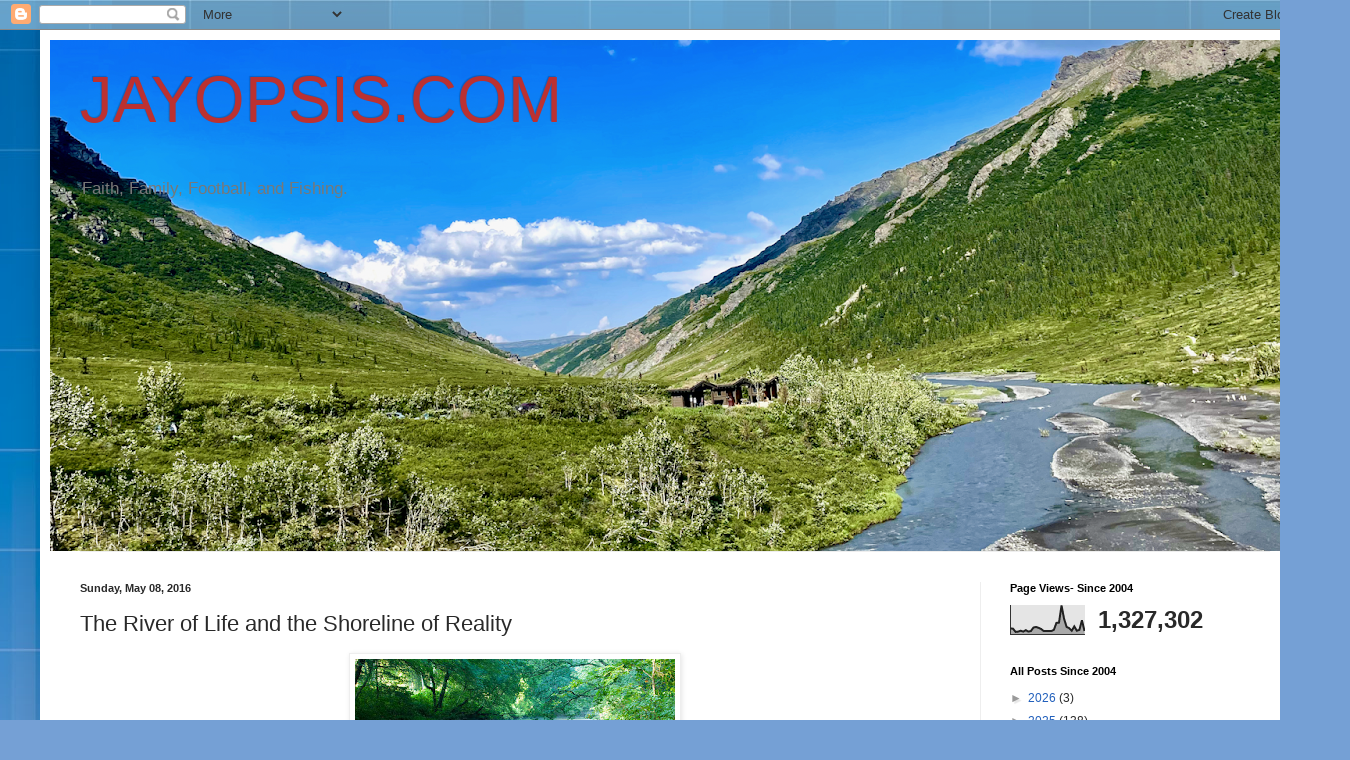

--- FILE ---
content_type: text/html; charset=UTF-8
request_url: https://www.jayopsis.com/b/stats?style=BLACK_TRANSPARENT&timeRange=ALL_TIME&token=APq4FmBggjd8j7NSymM8cM9QMccVrUnoD163uTu7zCEYiA0e3Nmm2jtp0oIFv3XCAkbrVweXyJNNNoGvv75c5u4FOYQm8jBRIQ
body_size: 41
content:
{"total":1327302,"sparklineOptions":{"backgroundColor":{"fillOpacity":0.1,"fill":"#000000"},"series":[{"areaOpacity":0.3,"color":"#202020"}]},"sparklineData":[[0,21],[1,20],[2,9],[3,10],[4,13],[5,10],[6,15],[7,10],[8,12],[9,24],[10,26],[11,23],[12,19],[13,12],[14,12],[15,12],[16,12],[17,16],[18,40],[19,41],[20,100],[21,54],[22,26],[23,22],[24,13],[25,28],[26,13],[27,16],[28,49],[29,12]],"nextTickMs":105882}

--- FILE ---
content_type: text/html; charset=utf-8
request_url: https://www.google.com/recaptcha/api2/aframe
body_size: 265
content:
<!DOCTYPE HTML><html><head><meta http-equiv="content-type" content="text/html; charset=UTF-8"></head><body><script nonce="lXPVGswrXiu9cLUyFTusvg">/** Anti-fraud and anti-abuse applications only. See google.com/recaptcha */ try{var clients={'sodar':'https://pagead2.googlesyndication.com/pagead/sodar?'};window.addEventListener("message",function(a){try{if(a.source===window.parent){var b=JSON.parse(a.data);var c=clients[b['id']];if(c){var d=document.createElement('img');d.src=c+b['params']+'&rc='+(localStorage.getItem("rc::a")?sessionStorage.getItem("rc::b"):"");window.document.body.appendChild(d);sessionStorage.setItem("rc::e",parseInt(sessionStorage.getItem("rc::e")||0)+1);localStorage.setItem("rc::h",'1768729990696');}}}catch(b){}});window.parent.postMessage("_grecaptcha_ready", "*");}catch(b){}</script></body></html>